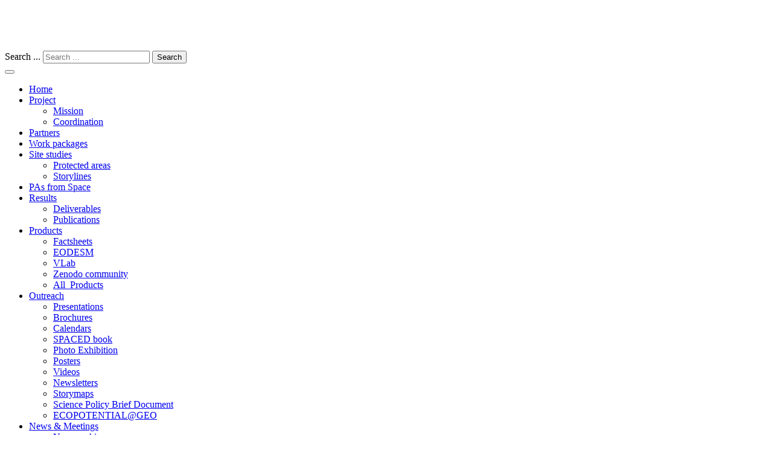

--- FILE ---
content_type: text/html; charset=utf-8
request_url: http://ecopotential-project.eu/partner-descriptions/57-ecole-polytechnique-federale-de-lausanne-epfl?
body_size: 6968
content:

<!DOCTYPE html>
<html lang="en-gb" dir="ltr"
	  class='com_content view-article itemid-141 j37 mm-hover'>

<head>
<link href='http://fonts.e10f949fcaacdb195442bfb5062d59de-gdprlock/css?family=Roboto:300' rel='stylesheet' type='text/css'>
	<base href="http://ecopotential-project.eu/partner-descriptions/57-ecole-polytechnique-federale-de-lausanne-epfl" />
	<meta http-equiv="content-type" content="text/html; charset=utf-8" />
	<meta name="author" content="Super User" />
	<meta name="generator" content="Joomla! - Open Source Content Management" />
	<title>ECOLE POLYTECHNIQUE FÉDÉRALE DE LAUSANNE (EPFL)</title>
	<link href="/templates/ecopotential/favicon.ico" rel="shortcut icon" type="image/vnd.microsoft.icon" />
	<link href="/templates/ecopotential/local/css/themes/ecotheme/bootstrap.css" rel="stylesheet" type="text/css" />
	<link href="/templates/system/css/system.css" rel="stylesheet" type="text/css" />
	<link href="/templates/ecopotential/local/css/themes/ecotheme/legacy-grid.css" rel="stylesheet" type="text/css" />
	<link href="/plugins/system/t3/base-bs3/fonts/font-awesome/css/font-awesome.min.css" rel="stylesheet" type="text/css" />
	<link href="/templates/ecopotential/local/css/themes/ecotheme/template.css" rel="stylesheet" type="text/css" />
	<link href="/templates/ecopotential/local/css/themes/ecotheme/megamenu.css" rel="stylesheet" type="text/css" />
	<link href="/templates/ecopotential/fonts/font-awesome/css/font-awesome.min.css" rel="stylesheet" type="text/css" />
	<link href="/templates/ecopotential/css/custom.css" rel="stylesheet" type="text/css" />
	<link href="/plugins/system/gdpr/assets/css/cookieconsent.min.css" rel="stylesheet" type="text/css" />
	<style type="text/css">
div.cc-window, span.cc-cookie-settings-toggler{font-size:16px}div.cc-revoke{font-size:16px}div.cc-settings-label,span.cc-cookie-settings-toggle{font-size:14px}div.cc-window.cc-banner{padding:1em 1.8em}div.cc-window.cc-floating{padding:2em 1.8em}
	</style>
	<script src="/media/jui/js/jquery.min.js?e7ed03eeacf6a087763fe853579ef480" type="text/javascript"></script>
	<script src="/media/jui/js/jquery-noconflict.js?e7ed03eeacf6a087763fe853579ef480" type="text/javascript"></script>
	<script src="/media/jui/js/jquery-migrate.min.js?e7ed03eeacf6a087763fe853579ef480" type="text/javascript"></script>
	<script src="/media/system/js/caption.js?e7ed03eeacf6a087763fe853579ef480" type="text/javascript"></script>
	<script src="/plugins/system/t3/base-bs3/bootstrap/js/bootstrap.js?e7ed03eeacf6a087763fe853579ef480" type="text/javascript"></script>
	<script src="/plugins/system/t3/base-bs3/js/jquery.tap.min.js" type="text/javascript"></script>
	<script src="/plugins/system/t3/base-bs3/js/script.js" type="text/javascript"></script>
	<script src="/plugins/system/t3/base-bs3/js/menu.js" type="text/javascript"></script>
	<script src="/plugins/system/t3/base-bs3/js/nav-collapse.js" type="text/javascript"></script>
	<script src="/media/system/js/html5fallback.js" type="text/javascript"></script>
	<script src="/plugins/system/gdpr/assets/js/cookieconsent.min.js" type="text/javascript" defer="defer"></script>
	<script src="/plugins/system/gdpr/assets/js/init.js" type="text/javascript" defer="defer"></script>
	<script type="text/javascript">
jQuery(window).on('load',  function() {
				new JCaption('img.caption');
			});jQuery(function($){ $(".hasTooltip").tooltip({"html": true,"container": "body"}); });;var gdprConfigurationOptions = { complianceType: 'opt-in',
																			  disableFirstReload: 0,
																	  		  blockJoomlaSessionCookie: 0,
																			  blockExternalCookiesDomains: 1,
																			  allowedCookies: '',
																			  blockCookieDefine: 1,
																			  autoAcceptOnNextPage: 0,
																			  revokable: 1,
																			  lawByCountry: 1,
																			  checkboxLawByCountry: 0,
																			  dismissOnScroll: 0,
																			  dismissOnTimeout: 0,
																			  containerSelector: 'body',
																			  hideOnMobileDevices: 0,
																			  defaultClosedToolbar: 0,
																			  toolbarLayout: 'basic',
																			  toolbarTheme: 'block',
																			  revocableToolbarTheme: 'basic',
																			  toolbarPosition: 'bottom',
																			  revokePosition: 'revoke-top',
																			  toolbarPositionmentType: 1,
																			  popupBackground: '#000000',
																			  popupText: '#ffffff',
																			  popupLink: '#ffffff',
																			  buttonBackground: '#ffffff',
																			  buttonBorder: '#ffffff',
																			  buttonText: '#000000',
																			  highlightOpacity: '100',
																			  highlightBackground: '#333333',
																			  highlightBorder: '#ffffff',
																			  highlightText: '#ffffff',
																			  highlightDismissBackground: '#333333',
																		  	  highlightDismissBorder: '#ffffff',
																		 	  highlightDismissText: '#ffffff',
																			  hideRevokableButton: 0,
																			  hideRevokableButtonOnscroll: 0,
																			  customRevokableButton: 0,
																			  headerText: 'Cookies used on the website!',
																			  messageText: 'This website uses cookies to ensure you get the best experience on our website.',
																			  denyMessageEnabled: 0, 
																			  denyMessage: 'You have declined cookies, to ensure the best experience on this website please consent the cookie usage.',
																			  placeholderBlockedResources: 0, 
																	  		  placeholderBlockedResourcesText: 'You must accept cookies and reload the page to view this content',
																			  dismissText: 'Got it!',
																			  allowText: 'Allow cookies',
																			  denyText: 'Decline',
																			  cookiePolicyLinkText: 'Cookie policy',
																			  cookiePolicyLink: 'http://ecopotential-project.eu/cookie-policy.html',
																			  cookiePolicyRevocableTabText: 'Cookie policy',
																			  privacyPolicyLinkText: 'Privacy policy',
																			  privacyPolicyLink: 'https://ecopotential-project.eu/privacy-policy.html',
																			  toggleCookieSettings: 0,
																	  		  toggleCookieSettingsText: '<span class="cc-cookie-settings-toggle">Settings <span class="cc-cookie-settings-toggler">&#x25EE;</span></span>',
																			  showLinks: 1,
																			  blankLinks: '_blank',
																			  autoOpenPrivacyPolicy: 0,
																			  openAlwaysDeclined: 1,
																			  cookieSettingsLabel: 'Cookie settings:',
															  				  cookieSettingsDesc: 'Choose which kind of cookies you want to disable by clicking on the checkboxes. Click on a category name for more informations about used cookies.',
																			  cookieCategory1Enable: 0,
																			  cookieCategory1Name: 'Necessary',
																			  cookieCategory1Locked: 0,
																			  cookieCategory2Enable: 0,
																			  cookieCategory2Name: 'Preferences',
																			  cookieCategory2Locked: 0,
																			  cookieCategory3Enable: 0,
																			  cookieCategory3Name: 'Statistics',
																			  cookieCategory3Locked: 0,
																			  cookieCategory4Enable: 0,
																			  cookieCategory4Name: 'Marketing',
																			  cookieCategory4Locked: 0,
																			  alwaysReloadAfterCategoriesChange: 0,
																			  debugMode: 0
																		};var gdpr_ajax_livesite='http://ecopotential-project.eu/';var gdpr_enable_log_cookie_consent=1;
	</script>

	
<!-- META FOR IOS & HANDHELD -->
	<meta name="viewport" content="width=device-width, initial-scale=1.0, maximum-scale=1.0, user-scalable=no"/>
	<style type="text/stylesheet">
		@-webkit-viewport   { width: device-width; }
		@-moz-viewport      { width: device-width; }
		@-ms-viewport       { width: device-width; }
		@-o-viewport        { width: device-width; }
		@viewport           { width: device-width; }
	</style>
	<script type="text/javascript">
		//<![CDATA[
		if (navigator.userAgent.match(/IEMobile\/10\.0/)) {
			var msViewportStyle = document.createElement("style");
			msViewportStyle.appendChild(
				document.createTextNode("@-ms-viewport{width:auto!important}")
			);
			document.getElementsByTagName("head")[0].appendChild(msViewportStyle);
		}
		//]]>
	</script>
<meta name="HandheldFriendly" content="true"/>
<meta name="apple-mobile-web-app-capable" content="YES"/>
<!-- //META FOR IOS & HANDHELD -->




<!-- Le HTML5 shim and media query for IE8 support -->
<!--[if lt IE 9]>
<script src="//html5shim.2ca974eb8d9911c6686813601461a922-gdprlock/svn/trunk/html5.js"></script>
<script type="text/javascript" src="/plugins/system/t3/base-bs3/js/respond.min.js"></script>
<![endif]-->

<!-- You can add Google Analytics here or use T3 Injection feature -->
<script>
  (function(i,s,o,g,r,a,m){i['GoogleAnalyticsObject']=r;i[r]=i[r]||function(){
  (i[r].q=i[r].q||[]).push(arguments)},i[r].l=1*new Date();a=s.createElement(o),
  m=s.getElementsByTagName(o)[0];a.async=1;a.src=g;m.parentNode.insertBefore(a,m)
  })(window,document,'script','https://www.2952759073d266f190226f80e4e635c6-gdprlock/analytics.js','ga');

  ga('create', 'UA-88350424-1', 'auto');
  ga('send', 'pageview');

</script>
</head>

<body>

<div class="t3-wrapper"> <!-- Need this wrapper for off-canvas menu. Remove if you don't use of-canvas -->

  
	<!-- SPOTLIGHT 3 -->
	<div class="container t3-sl t3-sl-2">
			<!-- SPOTLIGHT -->
	<div class="t3-spotlight t3-spotlight-3  row">
					<div class=" col-lg-4 col-md-6 col-sm-6 col-xs-6">
								<div class="t3-module module " id="Mod129"><div class="module-inner"><div class="module-ct">

<div class="custom"  >
	<p><img title="Ecopotential logo" src="/images/ecopotential/loghi/logo_b.png" alt="" width="169" height="129" /></p></div>
</div></div></div>
							</div>
					<div class=" col-lg-4 col-md-6 col-sm-6 col-xs-6">
								<div class="t3-module module " id="Mod130"><div class="module-inner"><div class="module-ct">

<div class="custom"  >
	<p style="text-align: right;"><img title="logo eu" src="/images/ecopotential/loghi/EU_logo.JPG" alt="" width="201" height="123" /></p></div>
</div></div></div>
							</div>
					<div class=" col-lg-4  col-md-4 hidden-md   col-sm-4 hidden-sm   col-xs-12 hidden-xs ">
								<div class="t3-module module " id="Mod120"><div class="module-inner"><div class="module-ct"><div class="search">
	<form action="/partner-descriptions.html" method="post" class="form-inline form-search">
		<label for="mod-search-searchword" class="element-invisible">Search ...</label> <input name="searchword" id="mod-search-searchword" maxlength="200"  class="form-control search-query" type="search" size="20" placeholder="Search ..." /> <button class="button btn btn-primary" onclick="this.form.searchword.focus();">Search</button>		<input type="hidden" name="task" value="search" />
		<input type="hidden" name="option" value="com_search" />
		<input type="hidden" name="Itemid" value="141" />
	</form>
</div>
</div></div></div>
							</div>
			</div>
<!-- SPOTLIGHT -->	</div>
	<!-- //SPOTLIGHT 3 -->
  
  
  
<!-- MAIN NAVIGATION -->
<nav id="t3-mainnav" class="wrap navbar navbar-default t3-mainnav" data-spy="affix" data-offset-top="131">
	<div class="container">

		<!-- Brand and toggle get grouped for better mobile display -->
		<div class="navbar-header">
		
											<button type="button" class="navbar-toggle" data-toggle="collapse" data-target=".t3-navbar-collapse">
					<i class="fa fa-bars"></i>
				</button>
			
			
		</div>

					<div class="t3-navbar-collapse navbar-collapse collapse"></div>
		
		<div class="t3-navbar navbar-collapse collapse">
			<div  class="t3-megamenu"  data-responsive="true">
<ul class="nav navbar-nav level0">
<li  data-id="101" data-level="1">
<a class="" href="/"   data-target="#">Home </a>

</li>
<li class="dropdown mega" data-id="131" data-level="1">
<a class=" dropdown-toggle" href="#"   data-target="#" data-toggle="dropdown">Project<em class="caret"></em></a>

<div class="nav-child dropdown-menu mega-dropdown-menu"  ><div class="mega-dropdown-inner">
<div class="row">
<div class="col-xs-12 mega-col-nav" data-width="12"><div class="mega-inner">
<ul class="mega-nav level1">
<li  data-id="148" data-level="2">
<a class="" href="/project/mission.html"   data-target="#">Mission </a>

</li>
<li  data-id="147" data-level="2">
<a class="" href="/project/coordination.html"   data-target="#">Coordination </a>

</li>
</ul>
</div></div>
</div>
</div></div>
</li>
<li  data-id="132" data-level="1">
<a class="" href="/partners.html"   data-target="#">Partners </a>

</li>
<li  data-id="130" data-level="1">
<a class="" href="/work-packages.html"   data-target="#">Work packages </a>

</li>
<li class="dropdown mega" data-id="164" data-level="1">
<a class=" dropdown-toggle" href="#"   data-target="#" data-toggle="dropdown">Site studies<em class="caret"></em></a>

<div class="nav-child dropdown-menu mega-dropdown-menu"  ><div class="mega-dropdown-inner">
<div class="row">
<div class="col-xs-12 mega-col-nav" data-width="12"><div class="mega-inner">
<ul class="mega-nav level1">
<li  data-id="133" data-level="2">
<a class="" href="/site-studies/protected-areas.html"   data-target="#">Protected areas </a>

</li>
<li  data-id="165" data-level="2">
<a class="" href="/site-studies/storylines.html"   data-target="#">Storylines </a>

</li>
</ul>
</div></div>
</div>
</div></div>
</li>
<li  data-id="176" data-level="1">
<a class="" href="http://maps.ecopotential-project.eu/" target="_blank"   data-target="#">PAs from Space</a>

</li>
<li class="dropdown mega" data-id="135" data-level="1">
<a class=" dropdown-toggle" href="#"   data-target="#" data-toggle="dropdown">Results<em class="caret"></em></a>

<div class="nav-child dropdown-menu mega-dropdown-menu"  ><div class="mega-dropdown-inner">
<div class="row">
<div class="col-xs-12 mega-col-nav" data-width="12"><div class="mega-inner">
<ul class="mega-nav level1">
<li  data-id="163" data-level="2">
<a class="" href="/results/deliverables.html"   data-target="#">Deliverables </a>

</li>
<li  data-id="161" data-level="2">
<a class="" href="/results/publications.html"   data-target="#">Publications </a>

</li>
</ul>
</div></div>
</div>
</div></div>
</li>
<li class="dropdown mega" data-id="140" data-level="1">
<a class=" dropdown-toggle" href="#"   data-target="#" data-toggle="dropdown">Products<em class="caret"></em></a>

<div class="nav-child dropdown-menu mega-dropdown-menu"  ><div class="mega-dropdown-inner">
<div class="row">
<div class="col-xs-12 mega-col-nav" data-width="12"><div class="mega-inner">
<ul class="mega-nav level1">
<li  data-id="192" data-level="2">
<a class="" href="/products/factsheet.html"   data-target="#">Factsheets </a>

</li>
<li  data-id="194" data-level="2">
<a class="" href="/products/eodesm.html"   data-target="#">EODESM </a>

</li>
<li  data-id="195" data-level="2">
<a class="" href="/products/vlab.html"   data-target="#">VLab </a>

</li>
<li  data-id="197" data-level="2">
<a class="" href="/products/zenodo.html"   data-target="#">Zenodo community </a>

</li>
<li  data-id="198" data-level="2">
<a class="" href="/images/ecopotential/deliv-def/ALL_PROD.pdf"   data-target="#">All_Products</a>

</li>
</ul>
</div></div>
</div>
</div></div>
</li>
<li class="dropdown mega" data-id="193" data-level="1">
<a class=" dropdown-toggle" href="#"   data-target="#" data-toggle="dropdown">Outreach<em class="caret"></em></a>

<div class="nav-child dropdown-menu mega-dropdown-menu"  ><div class="mega-dropdown-inner">
<div class="row">
<div class="col-xs-12 mega-col-nav" data-width="12"><div class="mega-inner">
<ul class="mega-nav level1">
<li  data-id="144" data-level="2">
<a class="" href="/outreach/presentations.html"   data-target="#">Presentations </a>

</li>
<li  data-id="145" data-level="2">
<a class="" href="/outreach/brochures.html"   data-target="#">Brochures </a>

</li>
<li  data-id="199" data-level="2">
<a class="" href="/outreach/calendars.html"   data-target="#">Calendars </a>

</li>
<li  data-id="185" data-level="2">
<a class="" href="/outreach/spaced-book.html"   data-target="#">SPACED book </a>

</li>
<li  data-id="179" data-level="2">
<a class="" href="/outreach/photoexhib.html"   data-target="#">Photo Exhibition </a>

</li>
<li  data-id="146" data-level="2">
<a class="" href="/outreach/posters.html"   data-target="#">Posters </a>

</li>
<li  data-id="166" data-level="2">
<a class="" href="/outreach/video.html"   data-target="#">Videos </a>

</li>
<li  data-id="149" data-level="2">
<a class="" href="http://ecopotential-newsletter.igg.cnr.it/" target="_blank"   data-target="#">Newsletters</a>

</li>
<li  data-id="180" data-level="2">
<a class="" href="/outreach/storymaps.html"   data-target="#">Storymaps </a>

</li>
<li  data-id="181" data-level="2">
<a class="" href="/outreach/science-policy-brief-document.html"   data-target="#">Science Policy Brief Document </a>

</li>
<li  data-id="196" data-level="2">
<a class="" href="/outreach/ecopotential-geo.html"   data-target="#">ECOPOTENTIAL@GEO </a>

</li>
</ul>
</div></div>
</div>
</div></div>
</li>
<li class="dropdown mega" data-id="134" data-level="1">
<a class=" dropdown-toggle" href="#"   data-target="#" data-toggle="dropdown">News &amp; Meetings<em class="caret"></em></a>

<div class="nav-child dropdown-menu mega-dropdown-menu"  ><div class="mega-dropdown-inner">
<div class="row">
<div class="col-xs-12 mega-col-nav" data-width="12"><div class="mega-inner">
<ul class="mega-nav level1">
<li  data-id="167" data-level="2">
<a class="" href="/news-meetings/news-archive.html"   data-target="#">News archive </a>

</li>
<li  data-id="150" data-level="2">
<a class="" href="/news-meetings/project-meetings.html"   data-target="#">Project meetings </a>

</li>
<li  data-id="151" data-level="2">
<a class="" href="/news-meetings/2015-10-16-13-48-29.html"   data-target="#">Others </a>

</li>
</ul>
</div></div>
</div>
</div></div>
</li>
<li  data-id="137" data-level="1">
<a class="" href="/contacts.html"   data-target="#">Contacts </a>

</li>
</ul>
</div>

		</div>

	</div>
</nav>
<!-- //MAIN NAVIGATION -->
  
  
<div class="home">

	
</div>
  
  
<div class="home">

	
</div>

  

  

<div id="t3-mainbody" class="container t3-mainbody">
	<div class="row">

		<!-- MAIN CONTENT -->
		<div id="t3-content" class="t3-content col-xs-12">
						 

<div class="item-page clearfix">


<!-- Article -->
<article itemscope itemtype="http://schema.org/Article">
	<meta itemprop="inLanguage" content="en-GB" />

	
<header class="article-header clearfix">
	<h1 class="article-title" itemprop="name">
					ECOLE POLYTECHNIQUE FÉDÉRALE DE LAUSANNE (EPFL)			<meta itemprop="url" content="http://ecopotential-project.eu/partner-descriptions/57-ecole-polytechnique-federale-de-lausanne-epfl.html" />
			</h1>

			</header>

<!-- Aside -->
<aside class="article-aside clearfix">
    
    

			<div class="btn-group pull-right">
			<a class="btn dropdown-toggle" data-toggle="dropdown" href="#"> <span class="fa fa-cog"></span> <span class="caret"></span> </a>
						<ul class="dropdown-menu">
									<li class="print-icon"> <a href="/partner-descriptions/57-ecole-polytechnique-federale-de-lausanne-epfl.html?tmpl=component&amp;print=1&amp;layout=default&amp;page=" title="Print" onclick="window.open(this.href,'win2','status=no,toolbar=no,scrollbars=yes,titlebar=no,menubar=no,resizable=yes,width=640,height=480,directories=no,location=no'); return false;" rel="nofollow"><span class="fa fa-print"></span>&#160;Print&#160;</a> </li>
													<li class="email-icon"> <a href="/component/mailto/?tmpl=component&amp;template=ecopotential&amp;link=e4d62e10c7b4e852fcad7f1071c8558307e8dfcc" title="Email" onclick="window.open(this.href,'win2','width=400,height=350,menubar=yes,resizable=yes'); return false;"><span class="fa fa-envelope"></span> Email</a> </li>
											</ul>
		</div>
	
  </aside>  
<!-- //Aside -->



	


	

	
	
	<section class="article-content clearfix" itemprop="articleBody">
		<p style="text-align: justify;"><strong>EPFL</strong> is a top-ranked research and teaching institution located in Lausanne, Switzerland. EPFL is committed to innovative projects bringing fundamental and applied research together, thus driving innovation and technology transfer. EPFL has a unique organisation that stimulates interdisciplinary research and fosters partnerships with other institutions, with both theoretical and applied research being carried out. With more than 300 laboratories and research groups on campus, EPFL is one of most innovative and productive engineering and technology institutes in Europe. At the core of EPFL's mission, the Institute of Environmental Engineering (IIE) is specifically committed to study the interactions between human activities and the different environmental spheres such as water, air, climate, and ecosystems. For this reason, Earth Observation (EO) data and mathematical modelling are routinely used as tools for the development of environmental technologies and engineering solutions, as well as for the management of natural resources and the prevention of risks.</p>
<p style="text-align: justify;"> </p>
<p style="text-align: justify;"><strong>Principal Investigator:</strong></p>
<p style="text-align: justify;"><strong>Andrea Rinaldo</strong> is Professor of Hydrology and Water Resources, and Director of the Laboratory of Ecohydrology and the Institute of Environmental Engineering at EPFL. He is also at the Dipartimento di Ignegneria Civile e Ambientale, Università di Padova (Italy). He got his MSc in civil engineering summa cum laude from Università di Padova in 1978 and his PhD in Fluid Mechanics from Purdue University in 1983. His wide research interests include transport phenomena in the hydrological cycle, hydrogeomorphology, hydrologic controls of ecological processes, stochastic modelling of natural phenomena, networks in nature, scaling in ecosystems, mathematical epidemiology of waterborne diseases. He is author of more than 200 journal papers and a few scientific books. Among his distinctions, he received the Dalton Medal from EGU in 2005, the 4th Prince Sultan Abdulaziz International Water Prize in 2010 and an ERC Advanced Grant Fellowship in 2008. Among Academy memberships, he is foreign member of the Royal Swedish Academy of Sciences, of the US National Academy of Engineering and the US National Academy of Sciences.<br />His role in Ecopotential is leader of task 6.1 “Design of EO-based monitoring methodologies”.</p>
<p> </p> 	</section>

  <!-- footer -->
    <!-- //footer -->

	
	
	
</article>
<!-- //Article -->


</div>
		</div>
		<!-- //MAIN CONTENT -->

	</div>
</div> 
  

  

  
<!-- FOOTER -->
<footer id="t3-footer" class="wrap t3-footer">

	
	<section class="t3-copyright">
		<div class="container">
			<div class="row">
				<div class="col-md-12 copyright ">
					

<div class="custom"  >
	<div class="col-md-8">
<p><a href="/scientific-advisors" rel="alternate"><span style="color: #ffffff;">Scientific Advisors</span></a></p>
<p><a href="http://ecopotential-newsletter.igg.cnr.it/" target="_blank" rel="alternate noopener noreferrer"><span style="color: #ffffff;">Ecopotential Newsletter</span></a></p>
<p><a href="/Links" rel="alternate"><span style="color: #ffffff;">Links to other projects</span></a></p>
<p><a href="/cookie-policy.html" target="_blank" rel="alternate noopener noreferrer"><span style="color: #ffffff;">Cookie policy</span></a></p>
<p><a href="/privacy-policy.html" target="_blank" rel="alternate noopener noreferrer"><span style="color: #ffffff;">Privacy policy</span></a></p>
</div>
<div class="col-md-4" style="text-align: right;"><a title="Open Wide Solutions" href="http://www.openwidesolutions.it" target="_blank" rel="alternate noopener noreferrer"><img style="float: right;" src="/images/ecopotential/loghi/logo_270_ok.png" alt="" width="170" height="44" /></a></div>
<div class="col-md-12" style="text-align: center;"><span style="font-size: 8pt;">This project has received funding from the European Union's Horizon 2020 research and innovation programme under grant agreement No 641762</span></div></div>

          <small>
           </small>
          <small>
          </small>
				</div>
							</div>
		</div>
	</section>

</footer>
<!-- //FOOTER -->
</div>

</body>

</html>